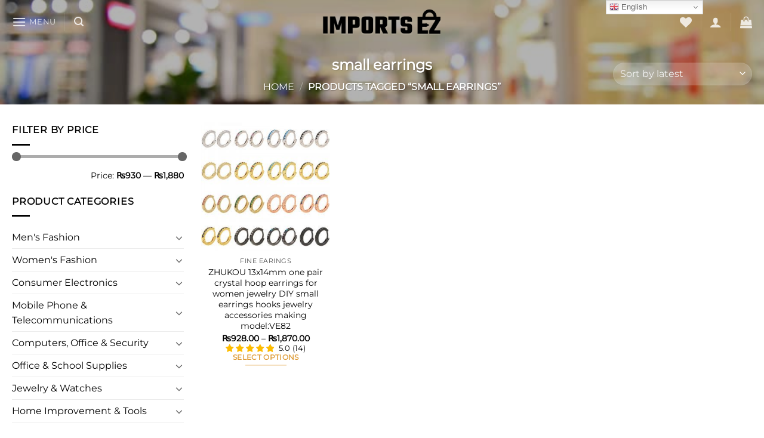

--- FILE ---
content_type: text/css
request_url: https://importsez.com/wp-content/cache/wpfc-minified/ff4gqzio/a0rnr.css
body_size: 1786
content:
.wpcf7 .screen-reader-response {
position: absolute;
overflow: hidden;
clip: rect(1px, 1px, 1px, 1px);
clip-path: inset(50%);
height: 1px;
width: 1px;
margin: -1px;
padding: 0;
border: 0;
word-wrap: normal !important;
}
.wpcf7 .hidden-fields-container {
display: none;
}
.wpcf7 form .wpcf7-response-output {
margin: 2em 0.5em 1em;
padding: 0.2em 1em;
border: 2px solid #00a0d2; }
.wpcf7 form.init .wpcf7-response-output,
.wpcf7 form.resetting .wpcf7-response-output,
.wpcf7 form.submitting .wpcf7-response-output {
display: none;
}
.wpcf7 form.sent .wpcf7-response-output {
border-color: #46b450; }
.wpcf7 form.failed .wpcf7-response-output,
.wpcf7 form.aborted .wpcf7-response-output {
border-color: #dc3232; }
.wpcf7 form.spam .wpcf7-response-output {
border-color: #f56e28; }
.wpcf7 form.invalid .wpcf7-response-output,
.wpcf7 form.unaccepted .wpcf7-response-output,
.wpcf7 form.payment-required .wpcf7-response-output {
border-color: #ffb900; }
.wpcf7-form-control-wrap {
position: relative;
}
.wpcf7-not-valid-tip {
color: #dc3232; font-size: 1em;
font-weight: normal;
display: block;
}
.use-floating-validation-tip .wpcf7-not-valid-tip {
position: relative;
top: -2ex;
left: 1em;
z-index: 100;
border: 1px solid #dc3232;
background: #fff;
padding: .2em .8em;
width: 24em;
}
.wpcf7-list-item {
display: inline-block;
margin: 0 0 0 1em;
}
.wpcf7-list-item-label::before,
.wpcf7-list-item-label::after {
content: " ";
}
.wpcf7-spinner {
visibility: hidden;
display: inline-block;
background-color: #23282d; opacity: 0.75;
width: 24px;
height: 24px;
border: none;
border-radius: 100%;
padding: 0;
margin: 0 24px;
position: relative;
}
form.submitting .wpcf7-spinner {
visibility: visible;
}
.wpcf7-spinner::before {
content: '';
position: absolute;
background-color: #fbfbfc; top: 4px;
left: 4px;
width: 6px;
height: 6px;
border: none;
border-radius: 100%;
transform-origin: 8px 8px;
animation-name: spin;
animation-duration: 1000ms;
animation-timing-function: linear;
animation-iteration-count: infinite;
}
@media (prefers-reduced-motion: reduce) {
.wpcf7-spinner::before {
animation-name: blink;
animation-duration: 2000ms;
}
}
@keyframes spin {
from {
transform: rotate(0deg);
}
to {
transform: rotate(360deg);
}
}
@keyframes blink {
from {
opacity: 0;
}
50% {
opacity: 1;
}
to {
opacity: 0;
}
}
.wpcf7 [inert] {
opacity: 0.5;
}
.wpcf7 input[type="file"] {
cursor: pointer;
}
.wpcf7 input[type="file"]:disabled {
cursor: default;
}
.wpcf7 .wpcf7-submit:disabled {
cursor: not-allowed;
}
.wpcf7 input[type="url"],
.wpcf7 input[type="email"],
.wpcf7 input[type="tel"] {
direction: ltr;
}
.wpcf7-reflection > output {
display: list-item;
list-style: none;
}
.wpcf7-reflection > output[hidden] {
display: none;
}.hrr-refund-reply-request-tickets {
max-height: 400px;
padding: 20px;
border-color: #dddddd;
border-style: solid;
overflow: scroll; 
}
.hrr-refund-reply-ticket,
.hrr-refund-request-created {
padding-top: 15px;
padding-left: 15px;
width: auto;
margin-bottom: 30px;
border-color: #dddddd;
border-style: solid;
border-width: 1px;
word-wrap: break-word;
}
.hrr-refund-admin {
background-color: #b6b6d3;
}
.hrr-refund-customer {
background-color: #9fc69f;
}
.hrr-refund-request-created {
background-color: #c5dae2;
}
#hrr_refund_reply_button {
float: right;
margin-top: 10px !important;
}  .hrr-status-label {
display: inline-flex;
margin: 1em 0;
max-width: 100%;
padding: 0.3em 1em;
color: #fff;
border-radius: 4px;
border-bottom: 1px solid rgba(0,0,0,.05);
font-weight: 700;    
font-family: 'Roboto', sans-serif;
cursor: default !important;
white-space: nowrap;
word-break: break-all;
white-space: normal;
}
.hrr-new-status {
color: #fff;
background: #102f80;
}
.hrr-accept-status{
color: #2e4453 !important;
background: #d4edda;    
}
.hrr-reject-status{
color: #fff;
background: #d63369;
}
.hrr-processing-status{
color: #fff;
background: #0498ff;
}
.hrr-on-hold-status{
color: #fff;
background: #161515;
} .hrr-refund-reply-request-form textarea {
width: 100%;
}
.hrr-request-table td input[type="number"] {
width: 60px;
}
.hrr-request-table tfoot th{
text-align :right;
}
.hrr-request-form-table td input[type="submit"] {
float: left;
}
.hrr-update-content {
float: left;
width: 40px;
height: 35px;
margin: 0px;
}
.hrr-update-content img {
display: none;
width: 40px;
height: 35px;    
}
#hrr_refund_message {
display: none;
clear: both;
text-align: left;
}
.hrr-view-order-btn {
text-align:center;
} .hrr-refund-reply-request-tickets {
max-height: 400px;
padding: 20px;
border-color: #dddddd;
border-style: solid;
overflow: scroll; 
} 
.hrr-refund-reply-ticket,.hrr-refund-request-created {
padding-top: 15px;
padding-left: 15px;
width: auto;
margin-bottom: 30px;
border-color: #dddddd;
border-style: solid;
border-width: 1px;
word-wrap: break-word;
}
.hrr-refund-admin {
background-color: #b6b6d3;
}
.hrr-refund-customer {
background-color: #9fc69f;
}
.hrr-refund-request-created {
background-color: #c5dae2;
}
.hrr-conversation-attachments {
width: 100%;
}
.hrr-conversation-attachments h2 {
margin-bottom: 15px;
color: #000;
border: none;
font-size: 22px;
}
.hrr-conversation-attachments .hrr-conversation-attachments-info {
display: inline-grid;
width: 80px;
margin-right: 10px;
margin-bottom: 10px;
}
.hrr-conversation-attachments img {
display: block;
width: 80px;
height: auto;
margin-bottom: 10px;
}
.hrr-conversation-attachments a {
margin: 0;
padding: 0;
text-decoration: none;
}
.hrr-conversation-attachments label {
display: block;
margin-bottom: 5px;
color: #000;
word-break: break-all;
} @media only screen and (max-width: 768px) {
.hrr-request-table thead {
display: none;
}
.hrr-request-table tr {
display: block;
}
.hrr-request-table tfoot th{
display: none;
}
.hrr-request-table tr td {
display: block;
text-align: right !important;
}
.hrr-request-table tr td::before {
float: left;
content: attr(data-title) ": ";
font-weight: 700;
}
.hrr-request-table tr td.actions::before {
content:'';
}
.hrr-request-form-table tbody th, 
.hrr-request-form-table tbody td  {
display: block;
position: relative;
border: 0 !important ;
}
.hrr-request-form-table tbody td {
width: 100%; 
border: 0 !important ;
}
.hrr-request-form-table tbody td input {
width: 100%; 
}
.hrr-request-form-table tbody td input[type='submit'] {
width: auto; 
}
.hrr-request-form-table tbody td select {
width: 100%; 
}
}

--- FILE ---
content_type: text/css; charset=utf-8
request_url: https://cdn2.ryviu.com/v/static/css/r.1d61e085.css
body_size: 2585
content:
.Ryviu-Carousel{margin:0 -8px 0 -10px !important}#r--ryviu-theme{position:relative}.r--cursor-pointer{cursor:pointer !important}.r--icon-video{position:absolute;width:60px;height:60px;border-radius:50%;display:block;top:50%;left:50%;cursor:pointer;-webkit-transform:translate(-50%, -50%);transform:translate(-50%, -50%);z-index:9}.r--default-theme .r--icon-video{width:40px;height:40px}.r--icon-video *{fill:rgba(255,255,255,.7803921569)}.r--feature-carousel .Ryviu-Next-Carousel,.r--feature-carousel .Ryviu-Prev-Carousel,#r--carousel-theme .Ryviu-Next-Carousel,#r--carousel-theme .Ryviu-Prev-Carousel{position:absolute;top:97px;left:-23px;z-index:99;width:45px;height:45px;display:-webkit-box;display:-ms-flexbox;display:flex;background:rgba(217,217,217,.5);margin:0;padding:0;border:none;border-radius:50%;-webkit-box-align:center;cursor:pointer;-ms-flex-align:center;align-items:center;-webkit-box-pack:center;-ms-flex-pack:center;justify-content:center}.r--feature-carousel .Ryviu-Next-Carousel.disabled,.r--feature-carousel .Ryviu-Next-Carousel.r--hiden-btn,.r--feature-carousel .Ryviu-Prev-Carousel.disabled,.r--feature-carousel .Ryviu-Prev-Carousel.r--hiden-btn,#r--carousel-theme .Ryviu-Next-Carousel.disabled,#r--carousel-theme .Ryviu-Next-Carousel.r--hiden-btn,#r--carousel-theme .Ryviu-Prev-Carousel.disabled,#r--carousel-theme .Ryviu-Prev-Carousel.r--hiden-btn{display:none}.r--feature-carousel .Ryviu-Next-Carousel:hover,.r--feature-carousel .Ryviu-Prev-Carousel:hover,#r--carousel-theme .Ryviu-Next-Carousel:hover,#r--carousel-theme .Ryviu-Prev-Carousel:hover{background:rgba(217,217,217,.9)}.r--feature-carousel .Ryviu-Next-Carousel,#r--carousel-theme .Ryviu-Next-Carousel{right:-23px;left:auto}.r--mobile-carousel .r--feature-carousel .Ryviu-Prev-Carousel,.r--mobile-carousel #r--carousel-theme .Ryviu-Prev-Carousel{left:-15px}.r--mobile-carousel .r--feature-carousel .Ryviu-Next-Carousel,.r--mobile-carousel #r--carousel-theme .Ryviu-Next-Carousel{right:-15px}.Ryviu-More-Images{border-radius:28px;border:none;background:rgba(0,0,0,.5);position:absolute;z-index:1;display:-webkit-box;display:-ms-flexbox;display:flex;color:#fceeee;-webkit-box-align:center;-ms-flex-align:center;align-items:center;-webkit-box-pack:justify;-ms-flex-pack:justify;justify-content:space-between;font-size:13px;padding:0 4px;cursor:-webkit-zoom-in;cursor:zoom-in}.Ryviu-More-Images span,.Ryviu-More-Images em{color:#fceeee !important;line-height:1}.Ryviu-More-Images svg{height:20px;fill:#fceeee !important}.r--hidden-visible{visibility:hidden}.r--loading-wp{position:relative;background:rgba(255,255,255,.8);min-height:250px}.r--loading-wp .r--loading-bg{position:absolute;width:100%;height:100%;z-index:2000;background:rgba(255,255,255,.8);padding-top:150px}.r--bar_bak_gray:empty{display:inline-block}.r-icon--comment{margin-top:1px}.r-icon--comment:before{content:""}.r-icon--pencil:before{content:""}.r--icon-reply{margin-right:5px}i.r--icon-close:before{content:"";background:url(https://cdn2.ryviu.com/v/images/close-img.svg);width:11.958px;height:11.958px;display:block;background-repeat:no-repeat}@keyframes fadein{0%{opacity:0}to{opacity:1}}@-webkit-keyframes fadein{0%{opacity:0}to{opacity:1}}.r-center{text-align:center}.ryviu-wrapper{-webkit-animation:fadein .6s;animation:fadein .6s}.r--img-not-found{margin-top:40px;background:unset}.r--img-not-found p{margin-top:20px;font-size:1.2em}.r--full-width{width:100%}.r--translate-x-y,.lding-img,.r--center-middle{top:50%;left:50%;transform:translate(-50%, -50%);-o-transform:translate(-50%, -50%);-webkit-transform:translate(-50%, -50%)}.r--flex-center .r--total-review{line-height:1}.r--center-middle{display:-webkit-box;display:-ms-flexbox;display:flex;position:absolute;max-height:100%;max-width:100%}.r--show-more,.r--like,.r--dislike,.r--text-btn-write{cursor:pointer}.r--overview-left .r--stars-item{float:none}.r--overview{padding:35px 0 25px;width:100%;float:left;position:relative}.ryviu-wrapper:not(.Ry-Dark-Mode) .r--grid-item{color:#333}.ryviu-wrapper:not(.Ry-Dark-Mode) .r--grid-item *{color:#333}.r--filter-wrapper span{color:#333}.r--filter-wrapper span *{color:#333}.r--modal *{color:#333;color:var(--color--modal, #333)}.review-widget{display:block;overflow:hidden}.r--mobile .Ryviu-Write-Button{width:100%}ryviu-widget *,feature-reviews *,.r--modal *,.product-widget__ryviu *,.r--reply-form *,email-rating-widget *,ryviu-feature-extend *{-webkit-box-sizing:border-box;box-sizing:border-box;word-wrap:break-word}ryviu-widget img,feature-reviews img,.r--modal img,.product-widget__ryviu img,.r--reply-form img,email-rating-widget img,ryviu-feature-extend img{-webkit-user-select:inherit !important;-moz-user-select:inherit !important;-ms-user-select:inherit !important;user-select:inherit !important;pointer-events:initial !important;opacity:1 !important;vertical-align:middle;margin:unset !important}ryviu-widget button,feature-reviews button,.r--modal button,.product-widget__ryviu button,.r--reply-form button,email-rating-widget button,ryviu-feature-extend button{cursor:pointer;padding:0;margin:0;line-height:100% !important}ryviu-widget a,feature-reviews a,.r--modal a,.product-widget__ryviu a,.r--reply-form a,email-rating-widget a,ryviu-feature-extend a{text-decoration:none}ryviu-widget ul,feature-reviews ul,.r--modal ul,.product-widget__ryviu ul,.r--reply-form ul,email-rating-widget ul,ryviu-feature-extend ul{list-style-type:none !important;padding:0;margin:0}ryviu-widget li,feature-reviews li,.r--modal li,.product-widget__ryviu li,.r--reply-form li,email-rating-widget li,ryviu-feature-extend li{display:inline-block;padding-right:0;padding-left:0;margin:0}ryviu-widget table,feature-reviews table,.r--modal table,.product-widget__ryviu table,.r--reply-form table,email-rating-widget table,ryviu-feature-extend table{border-spacing:unset}ryviu-widget p,feature-reviews p,.r--modal p,.product-widget__ryviu p,.r--reply-form p,email-rating-widget p,ryviu-feature-extend p{margin:0px}.uil-ring-alt{width:30px !important;background:none;z-index:10}#r--ryviu-theme li,.r--feature-show li{margin:0}#r--ryviu-theme img,.r--feature-show img{height:auto;display:inline-block;border:none;border-radius:0}i.r--no-img:before{content:"";background:url(https://cdn2.ryviu.com/v/images/no-image.svg);display:block;background-repeat:no-repeat}i.r--icon-loading-small:before{content:"";background:url(https://cdn2.ryviu.com/v/images/loading-small.svg);width:30px;height:30px;display:block;background-repeat:no-repeat;background-position:center}i.r--icon-three-dot:before{content:"";background:url(https://cdn2.ryviu.com/v/images/three-dot.svg);width:21px;height:5px;display:block;background-repeat:no-repeat}i.r--icon-vefify1:before{content:"";background:url(https://cdn2.ryviu.com/v/images/verified01.svg);width:11px;height:10px;display:block;background-repeat:no-repeat}.r--text-write{display:inline-block;font-weight:normal;white-space:nowrap}.r--close-ref{position:static !important}.r--loading-app-ryviu{padding:100px 0 50px 0}.r--loading-app-ryviu ul{padding-left:0}.r--tablet,.r--mobile,.r--mobile-plus{display:inline-block;width:100%}.r--rate-review svg,.r--stars-item svg{stroke:none !important;cursor:pointer}.r--stars-item{display:inline-block;position:relative;text-align:left}.r--stars-item em:last-child{margin-right:0 !important}.r--st-fixed{position:absolute;overflow:hidden;z-index:1;margin-right:0 !important;top:0}.r--f-left{float:left}.r--f-right{float:right;padding-bottom:10px}span.r--loader{border:3px solid #f3f3f3;border-radius:50%;border-top:3px solid #3498db;width:26px;height:26px;-webkit-animation:spin 2s linear infinite;animation:spin 2s linear infinite}.lding-img{position:absolute;width:26px;height:26px}.r--imgLoad{z-index:99;position:absolute}:not(.lding-img)>.r--imgLoad{top:45%;left:45%;-webkit-transform:translate(-50%, -50%);transform:translate(-50%, -50%)}@-webkit-keyframes spin{0%{-webkit-transform:rotate(0deg)}100%{-webkit-transform:rotate(360deg)}}@keyframes spin{0%{-webkit-transform:rotate(0deg);transform:rotate(0deg)}100%{-webkit-transform:rotate(360deg);transform:rotate(360deg)}}.r--img-load-default{min-width:unset;min-height:unset}.r--body{display:inline-block;width:100%}.Ry-Load-More{text-align:center;float:left;width:100%;margin:24px 0 0}.Ry-Load-More .Ry-Text-Load-More{min-width:118px;font-weight:500;background-color:#fff;text-decoration:none;color:inherit;border:1px solid #d9d9d9}.Ry-Load-More .Ry-Text-Load-More.Polaris-Button--loading{-webkit-transition:none;transition:none}.Ry-Load-More .Ry-Text-Load-More:hover{background-color:#f6f6f6}.r--clr{clear:both}ryviu-widget{scroll-margin-top:20px;display:inline-block;margin:15px auto;width:100%;min-height:10px;line-height:1.5}ryviu-widget tr:first-child th:after,ryviu-widget tr:first-child td:after{border-bottom:none}ryviu-widget .r--title-btn-appryviu{padding:0 0 14px;margin:0 0 20px;float:left;width:100%}ryviu-widget .r--title-btn-appryviu h2{float:left;margin:0;font-weight:bold;font-size:1.5em}ryviu-widget .r--title-btn-appryviu #show-modal-wp,ryviu-widget .r--title-btn-appryviu #show-modal{float:right}ryviu-widget .component-theme{width:100%}.r--stars-icon{color:#fdbc00 !important;color:var(--rstact-cl, #fdbc00) !important;font-size:var(--rstheight) !important;width:var(--rstheight) !important}.r--stars-icon.r-stbk{color:#e6e6e6 !important;color:var(--rst-cl, #e6e6e6) !important}.r-icon--star1,.r-icon--star2,.r--stars-icon{float:left;margin-right:4px;line-height:1 !important}.r-icon--star1.last,.r-icon--star2.last,.r--stars-icon.last{margin-right:0}.r--tools-tip{position:relative;cursor:pointer;float:left}.r--tools-tip:hover .text{display:block}.r--tools-tip .text{display:none;font-size:.9em;background:#fff;border-radius:4px;color:#4a4949;border:1px solid #ebebeb;-webkit-box-shadow:1px 1px 3px #e6e6e6;box-shadow:1px 1px 3px #e6e6e6;font-size:.9em;left:-20px;padding:3px 10px 3px 10px !important;position:absolute;bottom:-35px;text-align:center;white-space:nowrap;z-index:999}.r-icon--check{font-size:13px;color:#66c345;background:#fff;border-radius:50%}.r-icon--check.r-boder{border:1px solid #fff;font-size:12px}.r--premium-warning{padding:25px 30px;margin-bottom:20px;text-align:center;background-color:#fdedbc;border:none;border:1px solid #e0dcdc;border-radius:10px;display:none}.r--premium-warning p{margin:0 !important;text-align:center;font-size:16px;color:#333;padding:0;display:-webkit-box;display:-ms-flexbox;display:flex;-ms-flex-line-pack:center;align-content:center;-webkit-box-align:center;-ms-flex-align:center;align-items:center;-webkit-box-pack:center;-ms-flex-pack:center;justify-content:center}.r--premium-warning a{color:#0054a6;line-height:36px}.ryviu-shopify-mode .r--premium-warning{display:block}.r--grid-img div:empty{display:block !important}.r--icon-helful svg{fill:#4a4a4a}.r--like-active .r--icon-helful{color:#333}@-webkit-keyframes ryviu-spin{to{-webkit-transform:rotate(1turn);transform:rotate(1turn)}}@keyframes ryviu-spin{to{-webkit-transform:rotate(1turn);transform:rotate(1turn)}}.r--filter-loading{float:left;position:relative;height:100%;min-width:30px}.Ryviu-Images-Block{position:relative}.Ryviu-Images-Block .Ryviu-More-Images{top:15px;right:10px}


--- FILE ---
content_type: text/css; charset=utf-8
request_url: https://cdn2.ryviu.com/v/static/css/r.e54f1985.css
body_size: 1303
content:
.lt-block-reviews{max-width:1200px;width:100%;margin:0 auto;padding:0 15px;min-height:10px;font-size:inherit;-webkit-box-sizing:border-box;box-sizing:border-box}ryviu-widget,ryviu-widget-settings,ryviu-feature-extend-settings,ryviu-feature-extend{word-break:normal}ryviu-widget button,ryviu-widget-settings button,ryviu-feature-extend-settings button,ryviu-feature-extend button{font-family:var(--font--widget);font-size:var(--font--size)}ryviu-widget p,ryviu-widget-settings p,ryviu-feature-extend-settings p,ryviu-feature-extend p{font-size:1em !important}ryviu-feature-extend[reviews_badge="1"] .r--premium-warning{display:none}.ryviu-shopify-mode ryviu-feature-extend[reviews_badge="1"] .r--premium-warning{display:block}.Ryviu-Flex{display:-webkit-box;display:-ms-flexbox;display:flex}.Ryviu-Overflow-Hidden{overflow:hidden}.Ryviu-BlockStack,.Stack-Flex-Start,.Ryviu-Stack-Row{display:-webkit-box;display:-ms-flexbox;display:flex;-webkit-box-orient:vertical;-webkit-box-direction:normal;-ms-flex-direction:column;flex-direction:column;grid-column-gap:normal;-webkit-column-gap:normal;-moz-column-gap:normal;column-gap:normal;-webkit-box-pack:start;-ms-flex-pack:start;justify-content:flex-start;-webkit-box-align:center;-ms-flex-align:center;align-items:center}.Ryviu-BlockStack.Stack-Justify-Start,.Stack-Justify-Start.Stack-Flex-Start,.Stack-Justify-Start.Ryviu-Stack-Row{-webkit-box-pack:start;-ms-flex-pack:start;justify-content:flex-start}.Ryviu-BlockStack.Stack-Justify-Center,.Stack-Justify-Center.Stack-Flex-Start,.Stack-Justify-Center.Ryviu-Stack-Row{-webkit-box-pack:center;-ms-flex-pack:center;justify-content:center}.Ryviu-BlockStack.Stack-Justify-Left,.Stack-Justify-Left.Stack-Flex-Start,.Stack-Justify-Left.Ryviu-Stack-Row{-webkit-box-pack:left;-ms-flex-pack:left;justify-content:left}.Ryviu-Stack-Row{-webkit-box-orient:horizontal;-webkit-box-direction:normal;-ms-flex-direction:row;flex-direction:row}.Stack-Flex-Start{-webkit-box-align:start;-ms-flex-align:start;align-items:flex-start}.Ryviu-Space-Between{-webkit-box-pack:justify;-ms-flex-pack:justify;justify-content:space-between}.Ryfl{float:left;width:100%}.Ry-Polaris-Icon{width:20px !important;height:20px !important;stroke:none !important}.r--text-limit{text-overflow:ellipsis;white-space:nowrap;overflow:hidden}.Ry-Disable-Scroll{overflow:hidden !important;height:auto}.Ry-Disable-Scrollbody{overflow:hidden !important;height:auto}.Ry-Disable-Scroll .animate--slide-in{-webkit-transform:none !important;transform:none !important;-webkit-animation:none !important;animation:none !important;opacity:1 !important}.r--flex-center{display:-webkit-inline-box !important;display:-ms-inline-flexbox !important;display:inline-flex !important;-webkit-box-align:center;-ms-flex-align:center;align-items:center;vertical-align:middle;-webkit-box-pack:center;-ms-flex-pack:center;justify-content:center}.r--unset-select,.r--button,.r--button-second,.Ry-Reset-Button,.Ry-Icon-Button{-webkit-user-select:none;-ms-user-select:none;-moz-user-select:none;user-select:none}.Polaris-Button--loading{position:relative;color:rgba(255,255,255,.2) !important}.Polaris-Button--loading .Ryviu-Button__Spinner{display:block}.Ryviu-Button__Spinner{display:none;width:20px;position:absolute;top:50%;left:50%;-webkit-transform:translate(-50%, -50%);transform:translate(-50%, -50%)}.Ryviu-Spinner{display:-webkit-box;display:-ms-flexbox;display:flex}.Ryviu-Spinner.Tone-Black svg{fill:#4a4949}.Ryviu-Spinner svg{-webkit-animation:ryviu-spin 500ms linear infinite;animation:ryviu-spin 500ms linear infinite;width:20px;fill:#ccc}.Ry-Reset-Button,.Ry-Icon-Button{border:none;background:none;border-radius:0}.Ry-Icon-Button{display:-webkit-box;display:-ms-flexbox;display:flex;padding:5px;border-radius:8px;cursor:pointer}.Ry-Icon-Button.Ry-Icon-Big{width:30px;height:30px;-webkit-box-align:center;-ms-flex-align:center;align-items:center;-webkit-box-pack:center;-ms-flex-pack:center;justify-content:center}.Ry-Icon-Button.r--close{position:absolute;top:-14px;right:-32px;display:block !important;padding:0}@media only screen and (max-width: 1000px){.Ry-Icon-Button.r--close{top:-35px;right:0}}.Ry-Icon-Button.r--close img{opacity:.8 !important}.Ry-Icon-Button.r--close:hover img{opacity:1 !important}.Ry-Icon-Button:not(.r--close):hover{background-color:#d4d4d4}.Ry-Icon-Button svg{fill:#333;width:20px;height:20px}.r--button,.r--button-second{display:inline-block;border:none;margin:0;border-radius:5px;position:relative;cursor:pointer;min-height:36px;overflow:hidden;padding:8px 20px;-webkit-transition:all .3s ease;transition:all .3s ease}.Button-Shape-square .r--button,.Button-Shape-square .r--button-second{border-radius:0}.Button-Shape-pill .r--button,.Button-Shape-pill .r--button-second{border-radius:15px}.r--button input,.r--button-second input{cursor:pointer}.r--button-second{background:#fff;border:1px solid #e1e1e1}.Ry-Gap-30{grid-gap:30px;gap:30px}.Ry-Gap-25{grid-gap:25px;gap:25px}.Ry-Gap-20{grid-gap:20px;gap:20px}.Ry-Gap-15{grid-gap:15px;gap:15px}.Ry-Gap-12{grid-gap:12px;gap:12px}.Ry-Gap-8{grid-gap:8px;gap:8px}.Ry-Gap-6{grid-gap:6px;gap:6px}.Ryviu-Warning-Input{border:1px solid #db2020 !important}.Ryviu-Warning-Form{margin-top:10px}.Ryviu-Warning-Form p{color:#db2020;margin:0}.Ry-Effect .r--button .Ry-Hover-Effect,.Ry-Effect .r--button-second .Ry-Hover-Effect{-webkit-transition:all .4s ease;transition:all .4s ease;display:inline-block}.Ry-Effect .r--button:hover .Ry-Hover-Effect,.Ry-Effect .r--button-second:hover .Ry-Hover-Effect{-webkit-transform:scale(1.07);transform:scale(1.07)}.Ry-Wapper-Modal{height:100%;overflow:auto;float:left;width:100%}.Ry-Wapper-Modal.Featured-Modal{padding:25px 20px 15px;border-top:15px solid #fff;border-top:15px solid var(--background--modal, #fff);border-bottom:15px solid #fff;border-bottom:15px solid var(--background--modal, #fff);border-radius:20px}@media only screen and (max-width: 768px){.Ry-Wapper-Modal.Featured-Modal{padding-top:5px !important;padding-bottom:60px !important}}.Ry-Warning label{color:#c63b3b !important}.Ry-Warning input{border:1px solid #c63b3b !important;outline:1px solid #c63b3b !important}.Ry-Close-Mobile-Form .Ry-Icon-Button{display:none}.r--mobile .Ry-Close-Mobile-Form{text-align:right}.r--mobile .Ry-Close-Mobile-Form .Ry-Icon-Button{display:inline-block;margin-right:-5px}.r--mobile .Ry-Mobile-Hide{display:none !important}@media only screen and (max-width: 768px){questions-answers input[type=text],questions-answers input[type=email],questions-answers .Ry-Input,questions-answers textarea,#modals-container input[type=text],#modals-container input[type=email],#modals-container .Ry-Input,#modals-container textarea{-webkit-appearance:none;-webkit-text-size-adjust:100%;font-size:16px}}


--- FILE ---
content_type: application/javascript
request_url: https://importsez.com/wp-content/cache/wpfc-minified/12ec8rm5/a0rnr.js
body_size: 1090
content:
// source --> https://importsez.com/wp-content/plugins/refund/assets/js/frontend/hrr-refund-request-form.js?ver=2.0 
/* global  hrr_form_params */

jQuery( function ( $ ) {

    var HRR_Request_form = {
        init : function () {
            $( '#hrr-refund-form' ).on( 'submit' , this.save_refund_request_form ) ;
        } ,
        save_refund_request_form : function ( event ) {
            event.preventDefault() ;
            if (hrr_form_params.mandatory_reason_field == '1' &&  $( 'textarea#hrr_refund_form_details' ).val() == '' ) {
                alert( hrr_form_params.refund_reason_message ) ;
                return false;
            }
            
            var con = confirm( hrr_form_params.refund_request_message ) ;
            if ( con ) {
                $( 'submit#hrr_refund_submit' ).css( 'disabled' , 'disabled' ) ;
                $( 'img#hrr_refund_img' ).css( 'display' , 'block' ) ;
                var data = new FormData ( this ) ;
                // Get refund items
                var total = 0 ;
                var line_items = { } ;
                var line_item_ids = { } ;
                $( "tr.hrr_refund_items td.hrr_refund_item_data" ).each( function ( index , item ) {
                    var checkbox = $( item ).closest( 'tr.hrr_refund_items' ).find( 'input.hrr_refund_enable_product' ) ;
                    if ( checkbox.length <= 0 || checkbox.is( ":checked" ) ) {
                        total = total + 1 ;
                        item_id = $( item ).find( '.hrr_refund_request_item_id' ).val() ;
                        item_qty = parseInt( $( item ).find( '.hrr_refund_request_qty' ).val() ) ;
                        line_items[item_id] = item_qty ;
                        line_item_ids[item_id] = item_id ;
                    }
                } ) ;

                if ( total <= 0 ) {
                    $( 'submit#hrr_refund_submit' ).attr( 'disabled' , 'disabled' ) ;
                    $( 'img#hrr_refund_img' ).css( 'display' , 'none' ) ;
                    alert( 'Please Select a Product to refund' ) ;
                } else {                    
                    data.append ( 'action' , 'hrr_refund_request' ) ;
                    data.append ( 'line_item_ids' , JSON.stringify ( line_item_ids ) ) ;
                    data.append ( 'line_items' , JSON.stringify ( line_items ) ) ;
                    data.append ( 'hrr_security' , hrr_form_params.request_form_security ) ;

                    var obj = $.ajax( {
                        type : 'POST' ,
                        url : hrr_form_params.ajax_url ,
                        data : data ,
                        dataType : 'json' ,
                        processData : false ,
                        contentType : false ,
                        success : function ( response , status ) {
                            if ( response.success ) {
                                $( 'submit#hrr_refund_submit' ).attr( 'disabled' , 'disabled' ) ;
                                $( 'img#hrr_refund_img' ).css( 'display' , 'none' ) ;
                                $( 'p#hrr_refund_message' ).css( 'display' , 'block' ) ;
                                window.location.href = hrr_form_params.redirect_url ;
                            } else {
                                window.alert ( response.data.error ) ;
                            }

                        } ,
                    } ) ;
                }
            }
        } ,
        block : function ( id ) {
            $( id ).block( {
                message : null ,
                overlayCSS : {
                    background : '#fff' ,
                    opacity : 0.6
                }
            } ) ;
        } ,
        unblock : function ( id ) {
            $( id ).unblock() ;
        }
    } ;
    HRR_Request_form.init() ;
} ) ;

--- FILE ---
content_type: application/javascript
request_url: https://importsez.com/wp-content/themes/flatsome/assets/js/flatsome-pjax.js?ver=109192ab1b2c27d44bec
body_size: 2317
content:
!function(){"use strict";function e(e){switch(e){case"0":case"false":case!1:return!1;case"1":case"true":case!0:return!0;default:return Boolean(e)}}const t=window.matchMedia("(prefers-reduced-motion: reduce)");let o=!1;function r(){o="undefined"==typeof UxBuilder&&t.matches}r(),t.addEventListener?.("change",r);const s=".2";function n(e){let t=arguments.length>1&&void 0!==arguments[1]?arguments[1]:{};"boolean"==typeof t&&(t={processing:t});const{style:o="normal",position:r="",processing:n=!0}=t;let a;if("string"==typeof e?a=document.querySelector(e):e instanceof Element?a=e:e instanceof jQuery&&(a=e.get(0)),!a)return;if(!n){const e=a.querySelector(".ux-loader");return e&&e.remove(),void Array.from(a.children).forEach((e=>{e.style.opacity=""}))}"static"===window.getComputedStyle(a).position&&(a.style.position="relative");const i=function(e,t){const o=["ux-loader"];["normal","spotlight"].includes(e)&&o.push(`ux-loader--style-${e}`),["sticky"].includes(t)&&o.push(`ux-loader--position-${t}`);const r=document.createElement("div");r.className=o.join(" ");const s=document.createElement("div");s.className="ux-loader__inner";const n=document.createElement("div");return n.className="loading-spin centered",s.appendChild(n),r.appendChild(s),r}(o,r);a.insertAdjacentElement("afterbegin",i),Array.from(a.children).forEach((e=>{e!==i&&(e.style.opacity=s)}))}class a{constructor(){this.$body=jQuery(document.body),this.$body.hasClass("ux-pjax-js-attached")||(this.$archiveWooCommerce=jQuery(".archive.woocommerce"),this.ajaxXHR=null,this.params=this.getParams(),this.attach())}getParams(){const{selectors:t=[],elements:o=[],processing_elements:r={},scroll_to_top:s=!1,cache_bust:n=!1,timeout:a="5000"}=flatsomePjax||{};return{selectors:Array.isArray(t)?t:[],elements:Array.isArray(o)?o:[],processingConfigurations:this.normalizeObject({...r}),scrollToTop:e(s),cacheBust:e(n),timeout:parseInt(a,10)}}attach(){this.$body.on("price_slider_change",((e,t)=>this.onPriceSliderChange(e,t))),this.$body.on("click",this.params.selectors.join(", "),(e=>this.onClick(e))),this.$archiveWooCommerce.find(".woocommerce-ordering").off("change"),this.$archiveWooCommerce.on("change",".woocommerce-ordering",(e=>this.onOrderingChange(e))),this.$body.on("experimental-flatsome-pjax",((e,t,o)=>this.onFlatsomePjax(e,t,o))),this.$body.on("experimental-flatsome-pjax-before-replace-elements",((e,t,o)=>this.onBeforeElementsReplacement(e,t,o))),this.$body.on("experimental-flatsome-pjax-before-send-request",((e,t,o)=>this.onBeforeSendRequest(e,t,o))),this.$body.on("experimental-flatsome-pjax-request-done",((e,t,o)=>this.onRequestDone(e,t,o))),window.addEventListener("popstate",(e=>this.onPopstate(e))),this.$body.addClass("ux-pjax-js-attached")}onPriceSliderChange(e,t){if(!this.$body.hasClass("ux-shop-ajax-filters"))return;const o=jQuery(".price_slider").closest("form").get(0),r=jQuery(o),s=r.attr("action")+"?"+r.serialize();this.$body.trigger("experimental-flatsome-pjax",s,jQuery(e.target))}onClick(e){const t=jQuery(e.currentTarget);let o,r;t.is("li")?(r=t.find("a"),o=r.attr("href")):(r=t,o=t.attr("href")),o&&(e.preventDefault(),this.$body.trigger("experimental-flatsome-pjax",o,r))}onOrderingChange(e){const t=jQuery(e.currentTarget),o=t.find(".orderby"),r=new URL(window.location.href),s=r.searchParams;s.set("orderby",o.val()),r.search=s.toString(),this.$body.trigger("experimental-flatsome-pjax",r.toString(),t)}onFlatsomePjax(e,t,o){this.ajaxXHR&&this.ajaxXHR.abort(),"?"===t.slice(-1)&&(t=t.slice(0,-1)),t=t.replace(/%2C/g,","),window.history.pushState(null,null,t),this.params.cacheBust&&(t+=(/[?&]/.test(t)?"&":"?")+(new Date).getTime());const r=this.params.scrollToTop&&0!==jQuery(window).scrollTop()?function(e){let t=arguments.length>1&&void 0!==arguments[1]?arguments[1]:{};return new Promise((o=>{jQuery.scrollTo(e,{...t,onAfter:()=>{requestAnimationFrame((()=>{o()}))}})}))}(0):Promise.resolve();this.$body.trigger("experimental-flatsome-pjax-before-send-request",[t,o]),this.ajaxXHR=jQuery.ajax({url:t,dataType:"html",timeout:this.params.timeout}).done((e=>{const o=()=>{this.$body.trigger("experimental-flatsome-pjax-before-replace-elements",[e,t]);const o=(new DOMParser).parseFromString(e,"text/html");o.body.classList.forEach((e=>{e.endsWith("-no-js")&&o.body.classList.remove(e)})),document.title=o.title,document.body.setAttribute("class",o.body.classList),this.params.elements.map((e=>[e,document.querySelector(e)])).forEach((e=>{let[t,r]=e;if(!r?.isConnected)return;Flatsome.detach(r);const s=o.querySelector(t);s?jQuery(r).replaceWith(s.outerHTML):r.remove()})),this.$body.trigger("experimental-flatsome-pjax-request-done",[e,t])};jQuery.when(r).then((()=>{o()}))})).fail(((e,o,r)=>{"timeout"===o?(console.error("Flatsome: the request for "+t+" timed out."),window.location=t):console.error("Flatsome: "+r)})),this.$body.trigger("experimental-flatsome-pjax-after-send-request",[t,o])}onPopstate(e){window.location.reload()}onBeforeSendRequest(e,t,o){jQuery.fn.magnificPopup&&jQuery.magnificPopup.close();for(const[e,t]of Object.entries(this.params.processingConfigurations))n(e,{...t.style?{style:t.style}:{},...t.position?{position:t.position}:{}})}onBeforeElementsReplacement(e,t,o){}onRequestDone(e,t,o){if(this.params.elements.forEach((e=>{Flatsome.attach(jQuery(e))})),this.stagger(),jQuery(document.body).trigger("init_price_filter"),jQuery("div.widget_shopping_cart_content").length&&jQuery(document.body).trigger("wc_fragment_refresh"),window.ga&&ga.loaded&&"function"==typeof ga){const e=document.createElement("a");e.href=o,ga("set","page",e.pathname),ga("send","pageview")}}stagger(){o||jQuery(".shop-container .products:not(.has-packery)").addClass("ux-stagger")}normalizeObject(e){const t=Object.entries(e).map((e=>{let[t,o]=e;return isNaN(t)?[t,o]:[o,{}]}));return Object.fromEntries(t)}}jQuery((()=>new a))}();